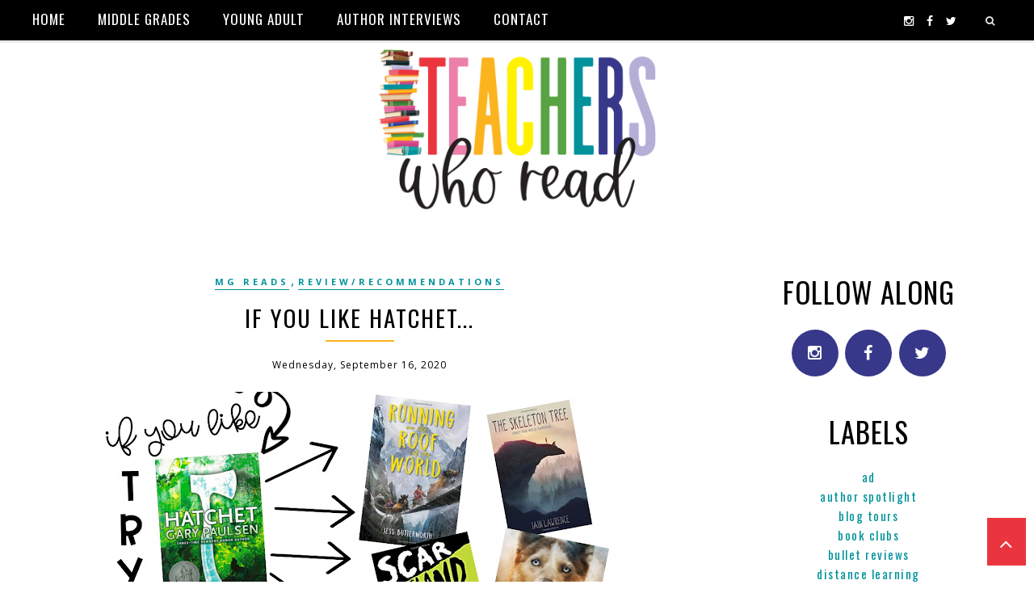

--- FILE ---
content_type: text/javascript; charset=UTF-8
request_url: https://www.teacherswhoread.com/feeds/posts/summary/?callback=jQuery17105275711988247334_1769790450135&category=Author+Spotlight&max-results=5&alt=json-in-script
body_size: 3753
content:
// API callback
jQuery17105275711988247334_1769790450135({"version":"1.0","encoding":"UTF-8","feed":{"xmlns":"http://www.w3.org/2005/Atom","xmlns$openSearch":"http://a9.com/-/spec/opensearchrss/1.0/","xmlns$blogger":"http://schemas.google.com/blogger/2008","xmlns$georss":"http://www.georss.org/georss","xmlns$gd":"http://schemas.google.com/g/2005","xmlns$thr":"http://purl.org/syndication/thread/1.0","id":{"$t":"tag:blogger.com,1999:blog-8276474563511817182"},"updated":{"$t":"2026-01-24T03:43:59.158-06:00"},"category":[{"term":"Review\/Recommendations"},{"term":"MG reads"},{"term":"Fifth Grade"},{"term":"New Releases"},{"term":"Fourth Grade"},{"term":"YA reads"},{"term":"Author Spotlight"},{"term":"Blog Tours"},{"term":"IMWAYR"},{"term":"Junior High"},{"term":"Teachers"},{"term":"Sixth Grade"},{"term":"Third Grade"},{"term":"Instruction"},{"term":"Book Clubs"},{"term":"Picture books"},{"term":"Bullet Reviews"},{"term":"Feature Friday"},{"term":"Instructional Support"},{"term":"Writing"},{"term":"ad"},{"term":"Student\/Teacher Review"},{"term":"Reading Response"},{"term":"Technology"},{"term":"Introduction"},{"term":"Mock Newbery"},{"term":"Distance Learning"},{"term":"parents"},{"term":"graphic novels"}],"title":{"type":"text","$t":"Teachers Who Read"},"subtitle":{"type":"html","$t":"book recommendations for middle grade teachers and students"},"link":[{"rel":"http://schemas.google.com/g/2005#feed","type":"application/atom+xml","href":"https:\/\/www.teacherswhoread.com\/feeds\/posts\/summary"},{"rel":"self","type":"application/atom+xml","href":"https:\/\/www.blogger.com\/feeds\/8276474563511817182\/posts\/summary?alt=json-in-script\u0026max-results=5\u0026category=Author+Spotlight"},{"rel":"alternate","type":"text/html","href":"https:\/\/www.teacherswhoread.com\/search\/label\/Author%20Spotlight"},{"rel":"hub","href":"http://pubsubhubbub.appspot.com/"},{"rel":"next","type":"application/atom+xml","href":"https:\/\/www.blogger.com\/feeds\/8276474563511817182\/posts\/summary?alt=json-in-script\u0026start-index=6\u0026max-results=5\u0026category=Author+Spotlight"}],"author":[{"name":{"$t":"Teachers Who Read"},"uri":{"$t":"http:\/\/www.blogger.com\/profile\/13475607507245248052"},"email":{"$t":"noreply@blogger.com"},"gd$image":{"rel":"http://schemas.google.com/g/2005#thumbnail","width":"16","height":"16","src":"https:\/\/img1.blogblog.com\/img\/b16-rounded.gif"}}],"generator":{"version":"7.00","uri":"http://www.blogger.com","$t":"Blogger"},"openSearch$totalResults":{"$t":"59"},"openSearch$startIndex":{"$t":"1"},"openSearch$itemsPerPage":{"$t":"5"},"entry":[{"id":{"$t":"tag:blogger.com,1999:blog-8276474563511817182.post-1172172602902164774"},"published":{"$t":"2024-09-09T00:00:00.001-05:00"},"updated":{"$t":"2024-09-09T00:00:00.119-05:00"},"category":[{"scheme":"http://www.blogger.com/atom/ns#","term":"Author Spotlight"},{"scheme":"http://www.blogger.com/atom/ns#","term":"Fifth Grade"},{"scheme":"http://www.blogger.com/atom/ns#","term":"Fourth Grade"},{"scheme":"http://www.blogger.com/atom/ns#","term":"MG reads"},{"scheme":"http://www.blogger.com/atom/ns#","term":"New Releases"},{"scheme":"http://www.blogger.com/atom/ns#","term":"Review\/Recommendations"}],"title":{"type":"text","$t":"J.E. Thomas - Control Freaks Author Interview!"},"summary":{"type":"text","$t":"\u0026nbsp;\n\n\n \n  \n  \n  \n \n \n  \n  Q: Tell us a little bit about\n  yourself as an author and everyday person? What are your\n  likes\/dislikes?\u0026nbsp;\n  \n \n \n  \n  A: I’m definitely an early bird.\n  My best writing time begins about 5:30 a.m.\n  \u0026nbsp;\n  The characters I create live loud,\n  full, noisy lives in my head for years at a time. For this reason, even\n  though the Control Freaks cast have "},"link":[{"rel":"replies","type":"application/atom+xml","href":"https:\/\/www.teacherswhoread.com\/feeds\/1172172602902164774\/comments\/default","title":"Post Comments"},{"rel":"replies","type":"text/html","href":"https:\/\/www.teacherswhoread.com\/2024\/09\/je-thomas-control-freaks-author.html#comment-form","title":"0 Comments"},{"rel":"edit","type":"application/atom+xml","href":"https:\/\/www.blogger.com\/feeds\/8276474563511817182\/posts\/default\/1172172602902164774"},{"rel":"self","type":"application/atom+xml","href":"https:\/\/www.blogger.com\/feeds\/8276474563511817182\/posts\/default\/1172172602902164774"},{"rel":"alternate","type":"text/html","href":"https:\/\/www.teacherswhoread.com\/2024\/09\/je-thomas-control-freaks-author.html","title":"J.E. Thomas - Control Freaks Author Interview!"}],"author":[{"name":{"$t":"Teachers Who Read"},"uri":{"$t":"http:\/\/www.blogger.com\/profile\/13475607507245248052"},"email":{"$t":"noreply@blogger.com"},"gd$image":{"rel":"http://schemas.google.com/g/2005#thumbnail","width":"16","height":"16","src":"https:\/\/img1.blogblog.com\/img\/b16-rounded.gif"}}],"media$thumbnail":{"xmlns$media":"http://search.yahoo.com/mrss/","url":"https:\/\/blogger.googleusercontent.com\/img\/b\/R29vZ2xl\/AVvXsEhEn2py_wwL9qrzXCv1gm4wPZ1h2FjwlEzOV3hwa2tq5oyzLsDGFRJfwMPtTi0y8EzQEDTezhRW2eyyorpDQrD9aTUQQ0DUTbRx_gS0hiNt_gx5n16muJ3DZYkDHd9ZT3g4F_rJat2Qtzk4gh_q5f2y4IkutbWjLCXdXxB5BbzgzjWiSabQkUwTehcN_j4\/s72-c\/LQ_Control%20Freaks%20pbk_CVR_9781646144518.jpg","height":"72","width":"72"},"thr$total":{"$t":"0"}},{"id":{"$t":"tag:blogger.com,1999:blog-8276474563511817182.post-8068973844600970592"},"published":{"$t":"2024-07-01T00:00:00.001-05:00"},"updated":{"$t":"2024-07-01T00:00:00.132-05:00"},"category":[{"scheme":"http://www.blogger.com/atom/ns#","term":"Author Spotlight"},{"scheme":"http://www.blogger.com/atom/ns#","term":"Junior High"},{"scheme":"http://www.blogger.com/atom/ns#","term":"Mock Newbery"},{"scheme":"http://www.blogger.com/atom/ns#","term":"New Releases"},{"scheme":"http://www.blogger.com/atom/ns#","term":"Review\/Recommendations"}],"title":{"type":"text","$t":"Guest Post: 7 questions for Newbery-Honor author Gennifer Choldenko "},"summary":{"type":"text","$t":"\u0026nbsp;\u003C!--[if !supportLists]--\u003E1.\u0026nbsp;\u0026nbsp;\u0026nbsp;\u0026nbsp;\u0026nbsp; \u003C!--[endif]--\u003EWhy do you write middle\ngrade?\u0026nbsp; \n\n\u0026nbsp;\n\nI’m\nguessing that I write middle grade for some of the same reasons you teach 4th,\n5th, 6th\u0026nbsp; \u0026amp; 7th\ngrade.\u0026nbsp; I loved that time in my life.\u0026nbsp; I felt intensely alive and sure of myself when\nI was 9, 10, 11 and 12.\u0026nbsp; And then I hit\nmy teens and I got lost.\u0026"},"link":[{"rel":"replies","type":"application/atom+xml","href":"https:\/\/www.teacherswhoread.com\/feeds\/8068973844600970592\/comments\/default","title":"Post Comments"},{"rel":"replies","type":"text/html","href":"https:\/\/www.teacherswhoread.com\/2024\/07\/guest-post-7-questions-for-newbery.html#comment-form","title":"0 Comments"},{"rel":"edit","type":"application/atom+xml","href":"https:\/\/www.blogger.com\/feeds\/8276474563511817182\/posts\/default\/8068973844600970592"},{"rel":"self","type":"application/atom+xml","href":"https:\/\/www.blogger.com\/feeds\/8276474563511817182\/posts\/default\/8068973844600970592"},{"rel":"alternate","type":"text/html","href":"https:\/\/www.teacherswhoread.com\/2024\/07\/guest-post-7-questions-for-newbery.html","title":"Guest Post: 7 questions for Newbery-Honor author Gennifer Choldenko "}],"author":[{"name":{"$t":"Teachers Who Read"},"uri":{"$t":"http:\/\/www.blogger.com\/profile\/13475607507245248052"},"email":{"$t":"noreply@blogger.com"},"gd$image":{"rel":"http://schemas.google.com/g/2005#thumbnail","width":"16","height":"16","src":"https:\/\/img1.blogblog.com\/img\/b16-rounded.gif"}}],"media$thumbnail":{"xmlns$media":"http://search.yahoo.com/mrss/","url":"https:\/\/blogger.googleusercontent.com\/img\/b\/R29vZ2xl\/AVvXsEikOIxJuJRZ3JBSFB6L_KRUuSpSvux6iFFKL5NjyZ5rS7gYp6dUD_4rHOhMwtHM5bZoB2w5X1FjtxWBvXENL9InlJ-Kj5nBGSWn8TerAroHYIAt3g2rlMFC6znpeur01zNrhSK1DtcG6kQABSWMAFgfjcCTDc0lbr-JIbeMoUKpHV4qbNX-oRqkKt_9ApM\/s72-w640-h640-c\/author.png","height":"72","width":"72"},"thr$total":{"$t":"0"}},{"id":{"$t":"tag:blogger.com,1999:blog-8276474563511817182.post-7282194188131760700"},"published":{"$t":"2023-10-30T00:00:00.001-05:00"},"updated":{"$t":"2023-10-30T00:00:00.165-05:00"},"category":[{"scheme":"http://www.blogger.com/atom/ns#","term":"Author Spotlight"},{"scheme":"http://www.blogger.com/atom/ns#","term":"Fifth Grade"},{"scheme":"http://www.blogger.com/atom/ns#","term":"Fourth Grade"},{"scheme":"http://www.blogger.com/atom/ns#","term":"MG reads"},{"scheme":"http://www.blogger.com/atom/ns#","term":"New Releases"},{"scheme":"http://www.blogger.com/atom/ns#","term":"Review\/Recommendations"}],"title":{"type":"text","$t":"Elly Swartz Interview - Hidden Truths"},"summary":{"type":"text","$t":"\u0026nbsp;Praise for\u0026nbsp;Hidden Truths:\u0026nbsp;★\u0026nbsp;\"A warm testament to the healing power of mutual respect—and doughnuts.\"—Kirkus Reviews, starred review★\u0026nbsp;\"Swartz’s latest is realistic fiction at its best.\"—SLJ, starred reviewGreat things happen when you preorder HIDDEN TRUTHS!You can win a free virtual visit with me! All you have to do is:\u0026nbsp;\u0026nbsp;Pre-order a copy\u0026nbsp;(oh, please "},"link":[{"rel":"replies","type":"application/atom+xml","href":"https:\/\/www.teacherswhoread.com\/feeds\/7282194188131760700\/comments\/default","title":"Post Comments"},{"rel":"replies","type":"text/html","href":"https:\/\/www.teacherswhoread.com\/2023\/10\/elly-swartz-interview-hidden-truths.html#comment-form","title":"0 Comments"},{"rel":"edit","type":"application/atom+xml","href":"https:\/\/www.blogger.com\/feeds\/8276474563511817182\/posts\/default\/7282194188131760700"},{"rel":"self","type":"application/atom+xml","href":"https:\/\/www.blogger.com\/feeds\/8276474563511817182\/posts\/default\/7282194188131760700"},{"rel":"alternate","type":"text/html","href":"https:\/\/www.teacherswhoread.com\/2023\/10\/elly-swartz-interview-hidden-truths.html","title":"Elly Swartz Interview - Hidden Truths"}],"author":[{"name":{"$t":"Teachers Who Read"},"uri":{"$t":"http:\/\/www.blogger.com\/profile\/13475607507245248052"},"email":{"$t":"noreply@blogger.com"},"gd$image":{"rel":"http://schemas.google.com/g/2005#thumbnail","width":"16","height":"16","src":"https:\/\/img1.blogblog.com\/img\/b16-rounded.gif"}}],"media$thumbnail":{"xmlns$media":"http://search.yahoo.com/mrss/","url":"https:\/\/blogger.googleusercontent.com\/img\/b\/R29vZ2xl\/AVvXsEiOkF97e3UeO2BS8mm4rxFs3Wj6NR3UUBWBuALchbyT0krVdFEiRyalrmkl5ea7MmL8Ls-fNe2MdwdAbODV84f-s5yIFvdyx8cF70cN7eD_eQBiy7uQ9JMYKlEsPKg-pZf7e31p2RP0tX_FrlZ1u_cRcFg7CJnIuuqn3cNW0qLjLDAs719doNTQdZ7k3AE\/s72-w400-h396-c\/1.jpg","height":"72","width":"72"},"thr$total":{"$t":"0"}},{"id":{"$t":"tag:blogger.com,1999:blog-8276474563511817182.post-9116361663260996375"},"published":{"$t":"2022-10-14T18:54:00.000-05:00"},"updated":{"$t":"2022-10-14T18:54:41.938-05:00"},"category":[{"scheme":"http://www.blogger.com/atom/ns#","term":"Author Spotlight"},{"scheme":"http://www.blogger.com/atom/ns#","term":"Fifth Grade"},{"scheme":"http://www.blogger.com/atom/ns#","term":"Fourth Grade"},{"scheme":"http://www.blogger.com/atom/ns#","term":"Instruction"},{"scheme":"http://www.blogger.com/atom/ns#","term":"Instructional Support"}],"title":{"type":"text","$t":"Guest Post: Author Caroline Starr Rose "},"summary":{"type":"text","$t":"A traveling medicine show promises to cure all, but two kids learn it takes more than faith in the miraculous to fix things that are broken.Thirteen-year-old\u0026nbsp;Jack knows\u0026nbsp;what\u0026nbsp;cured his\u0026nbsp;baby sister\u0026nbsp;when his family thought she might never get well—Dr. Kingsbury’s “Miraculous Tonic.” Guaranteed to relieve maladies\u0026nbsp;known to\u0026nbsp;man or beast, Dr. Kingsbury’s potion can "},"link":[{"rel":"replies","type":"application/atom+xml","href":"https:\/\/www.teacherswhoread.com\/feeds\/9116361663260996375\/comments\/default","title":"Post Comments"},{"rel":"replies","type":"text/html","href":"https:\/\/www.teacherswhoread.com\/2022\/10\/guest-post-author-caroline-starr-rose.html#comment-form","title":"0 Comments"},{"rel":"edit","type":"application/atom+xml","href":"https:\/\/www.blogger.com\/feeds\/8276474563511817182\/posts\/default\/9116361663260996375"},{"rel":"self","type":"application/atom+xml","href":"https:\/\/www.blogger.com\/feeds\/8276474563511817182\/posts\/default\/9116361663260996375"},{"rel":"alternate","type":"text/html","href":"https:\/\/www.teacherswhoread.com\/2022\/10\/guest-post-author-caroline-starr-rose.html","title":"Guest Post: Author Caroline Starr Rose "}],"author":[{"name":{"$t":"Teachers Who Read"},"uri":{"$t":"http:\/\/www.blogger.com\/profile\/13475607507245248052"},"email":{"$t":"noreply@blogger.com"},"gd$image":{"rel":"http://schemas.google.com/g/2005#thumbnail","width":"16","height":"16","src":"https:\/\/img1.blogblog.com\/img\/b16-rounded.gif"}}],"media$thumbnail":{"xmlns$media":"http://search.yahoo.com/mrss/","url":"https:\/\/blogger.googleusercontent.com\/img\/b\/R29vZ2xl\/AVvXsEj4Ip0HacEb-zECfNTlwS1lYwZ5WZGTmgJ6i_2YZZy1U2enRCtgJL-pwlRkVdbw0E8tCSl7FJHmbHmcX2eQhph9lDifl6uXJ7Ok_z5r5Hg6_Frf_-XJm2YpMnjnrNbjHZlJ1nKs4wthWvUfARMKfHkee-Yi0_RA1Ry7cE9UTZycfZgVm0Lcs6Yaam8R\/s72-c\/1984813153.01._SCLZZZZZZZ_SX500_.jpg","height":"72","width":"72"},"thr$total":{"$t":"0"}},{"id":{"$t":"tag:blogger.com,1999:blog-8276474563511817182.post-3126493755913220974"},"published":{"$t":"2021-09-21T09:39:00.008-05:00"},"updated":{"$t":"2021-09-21T09:39:48.858-05:00"},"category":[{"scheme":"http://www.blogger.com/atom/ns#","term":"Author Spotlight"},{"scheme":"http://www.blogger.com/atom/ns#","term":"Fifth Grade"},{"scheme":"http://www.blogger.com/atom/ns#","term":"Junior High"},{"scheme":"http://www.blogger.com/atom/ns#","term":"MG reads"},{"scheme":"http://www.blogger.com/atom/ns#","term":"New Releases"},{"scheme":"http://www.blogger.com/atom/ns#","term":"Review\/Recommendations"}],"title":{"type":"text","$t":"Ghost Girl by Ally Malinenko - Review and Interview"},"summary":{"type":"text","$t":"\u0026nbsp;*Click image for AffLinkPerfect for fans of\u0026nbsp;Small Spaces\u0026nbsp;and\u0026nbsp;Nightbooks, Ally Malinenko’s debut is an empowering and triumphant ghost story——with spooky twists sure to give readers a few good goosebumps!Zee Puckett loves ghost stories. She just never expected to be living one.It all starts with a dark and stormy night. When the skies clear, everything is different. People are"},"link":[{"rel":"replies","type":"application/atom+xml","href":"https:\/\/www.teacherswhoread.com\/feeds\/3126493755913220974\/comments\/default","title":"Post Comments"},{"rel":"replies","type":"text/html","href":"https:\/\/www.teacherswhoread.com\/2021\/09\/ghost-girl-by-ally-malinenko-review-and.html#comment-form","title":"0 Comments"},{"rel":"edit","type":"application/atom+xml","href":"https:\/\/www.blogger.com\/feeds\/8276474563511817182\/posts\/default\/3126493755913220974"},{"rel":"self","type":"application/atom+xml","href":"https:\/\/www.blogger.com\/feeds\/8276474563511817182\/posts\/default\/3126493755913220974"},{"rel":"alternate","type":"text/html","href":"https:\/\/www.teacherswhoread.com\/2021\/09\/ghost-girl-by-ally-malinenko-review-and.html","title":"Ghost Girl by Ally Malinenko - Review and Interview"}],"author":[{"name":{"$t":"Teachers Who Read"},"uri":{"$t":"http:\/\/www.blogger.com\/profile\/13475607507245248052"},"email":{"$t":"noreply@blogger.com"},"gd$image":{"rel":"http://schemas.google.com/g/2005#thumbnail","width":"16","height":"16","src":"https:\/\/img1.blogblog.com\/img\/b16-rounded.gif"}}],"media$thumbnail":{"xmlns$media":"http://search.yahoo.com/mrss/","url":"https:\/\/blogger.googleusercontent.com\/img\/b\/R29vZ2xl\/AVvXsEiqOVkK45-oEBQ1U0AXyChl2kPB8HHlaE_bT2JqW_FwT9lvNBqyoG_QXBBRSv_pRXJeb20ZjK9y7Ibnhp4qjZIT7QYwCaIqCHh_5TkwvHuDujFc_yfu9JvXIgp3Zdm46mKdYH9wr8MXPfI\/s72-w640-h418-c\/Screen+Shot+2021-09-21+at+9.30.40+AM.png","height":"72","width":"72"},"thr$total":{"$t":"0"}}]}});

--- FILE ---
content_type: text/javascript; charset=UTF-8
request_url: https://www.teacherswhoread.com/feeds/posts/summary/?callback=jQuery17105275711988247334_1769790450136&category=Blog+Tours&max-results=5&alt=json-in-script
body_size: 3532
content:
// API callback
jQuery17105275711988247334_1769790450136({"version":"1.0","encoding":"UTF-8","feed":{"xmlns":"http://www.w3.org/2005/Atom","xmlns$openSearch":"http://a9.com/-/spec/opensearchrss/1.0/","xmlns$blogger":"http://schemas.google.com/blogger/2008","xmlns$georss":"http://www.georss.org/georss","xmlns$gd":"http://schemas.google.com/g/2005","xmlns$thr":"http://purl.org/syndication/thread/1.0","id":{"$t":"tag:blogger.com,1999:blog-8276474563511817182"},"updated":{"$t":"2026-01-24T03:43:59.158-06:00"},"category":[{"term":"Review\/Recommendations"},{"term":"MG reads"},{"term":"Fifth Grade"},{"term":"New Releases"},{"term":"Fourth Grade"},{"term":"YA reads"},{"term":"Author Spotlight"},{"term":"Blog Tours"},{"term":"IMWAYR"},{"term":"Junior High"},{"term":"Teachers"},{"term":"Sixth Grade"},{"term":"Third Grade"},{"term":"Instruction"},{"term":"Book Clubs"},{"term":"Picture books"},{"term":"Bullet Reviews"},{"term":"Feature Friday"},{"term":"Instructional Support"},{"term":"Writing"},{"term":"ad"},{"term":"Student\/Teacher Review"},{"term":"Reading Response"},{"term":"Technology"},{"term":"Introduction"},{"term":"Mock Newbery"},{"term":"Distance Learning"},{"term":"parents"},{"term":"graphic novels"}],"title":{"type":"text","$t":"Teachers Who Read"},"subtitle":{"type":"html","$t":"book recommendations for middle grade teachers and students"},"link":[{"rel":"http://schemas.google.com/g/2005#feed","type":"application/atom+xml","href":"https:\/\/www.teacherswhoread.com\/feeds\/posts\/summary"},{"rel":"self","type":"application/atom+xml","href":"https:\/\/www.blogger.com\/feeds\/8276474563511817182\/posts\/summary?alt=json-in-script\u0026max-results=5\u0026category=Blog+Tours"},{"rel":"alternate","type":"text/html","href":"https:\/\/www.teacherswhoread.com\/search\/label\/Blog%20Tours"},{"rel":"hub","href":"http://pubsubhubbub.appspot.com/"},{"rel":"next","type":"application/atom+xml","href":"https:\/\/www.blogger.com\/feeds\/8276474563511817182\/posts\/summary?alt=json-in-script\u0026start-index=6\u0026max-results=5\u0026category=Blog+Tours"}],"author":[{"name":{"$t":"Teachers Who Read"},"uri":{"$t":"http:\/\/www.blogger.com\/profile\/13475607507245248052"},"email":{"$t":"noreply@blogger.com"},"gd$image":{"rel":"http://schemas.google.com/g/2005#thumbnail","width":"16","height":"16","src":"https:\/\/img1.blogblog.com\/img\/b16-rounded.gif"}}],"generator":{"version":"7.00","uri":"http://www.blogger.com","$t":"Blogger"},"openSearch$totalResults":{"$t":"55"},"openSearch$startIndex":{"$t":"1"},"openSearch$itemsPerPage":{"$t":"5"},"entry":[{"id":{"$t":"tag:blogger.com,1999:blog-8276474563511817182.post-1387137998623019951"},"published":{"$t":"2024-08-07T00:00:00.001-05:00"},"updated":{"$t":"2024-08-07T00:00:00.129-05:00"},"category":[{"scheme":"http://www.blogger.com/atom/ns#","term":"Blog Tours"},{"scheme":"http://www.blogger.com/atom/ns#","term":"Fifth Grade"},{"scheme":"http://www.blogger.com/atom/ns#","term":"MG reads"},{"scheme":"http://www.blogger.com/atom/ns#","term":"New Releases"},{"scheme":"http://www.blogger.com/atom/ns#","term":"Review\/Recommendations"},{"scheme":"http://www.blogger.com/atom/ns#","term":"Sixth Grade"}],"title":{"type":"text","$t":"The Creepening of Dogwood House - Review and Blog Tour"},"summary":{"type":"text","$t":"*affiliate link - click to order\u0026nbsp;The book flowed beautifully. I have been obsessed with anything written by Eden Royce since Root Magic\u0026nbsp;came out a few years back. There is something so beautiful about weaving in folklore, folklore that are painful historical stories, and doing it good enough that students don't get freaked out or turned off by the description. Students were always "},"link":[{"rel":"replies","type":"application/atom+xml","href":"https:\/\/www.teacherswhoread.com\/feeds\/1387137998623019951\/comments\/default","title":"Post Comments"},{"rel":"replies","type":"text/html","href":"https:\/\/www.teacherswhoread.com\/2024\/08\/the-creepening-of-dogwood-house-review.html#comment-form","title":"0 Comments"},{"rel":"edit","type":"application/atom+xml","href":"https:\/\/www.blogger.com\/feeds\/8276474563511817182\/posts\/default\/1387137998623019951"},{"rel":"self","type":"application/atom+xml","href":"https:\/\/www.blogger.com\/feeds\/8276474563511817182\/posts\/default\/1387137998623019951"},{"rel":"alternate","type":"text/html","href":"https:\/\/www.teacherswhoread.com\/2024\/08\/the-creepening-of-dogwood-house-review.html","title":"The Creepening of Dogwood House - Review and Blog Tour"}],"author":[{"name":{"$t":"Teachers Who Read"},"uri":{"$t":"http:\/\/www.blogger.com\/profile\/13475607507245248052"},"email":{"$t":"noreply@blogger.com"},"gd$image":{"rel":"http://schemas.google.com/g/2005#thumbnail","width":"16","height":"16","src":"https:\/\/img1.blogblog.com\/img\/b16-rounded.gif"}}],"media$thumbnail":{"xmlns$media":"http://search.yahoo.com/mrss/","url":"https:\/\/blogger.googleusercontent.com\/img\/b\/R29vZ2xl\/AVvXsEgl8nWTj8iZzgp_w_li2arfmppPkBaP47Lujb-Is_wXbO9n451K0KiCch0CCWti4OqSNiOT0h4sg2DFwi_bsLklzcpMtKapVmmnb2IujPjOVz_lBizzzTpmpFzF3D0KNPhaqRiCgPjvFRMhdDMBSt_SZeX67gwNzjUsLWwQGVudTyE532PqmgRRH7nRieg\/s72-c\/new%20(1).jpg","height":"72","width":"72"},"thr$total":{"$t":"0"}},{"id":{"$t":"tag:blogger.com,1999:blog-8276474563511817182.post-5443310281144930543"},"published":{"$t":"2024-05-16T00:00:00.001-05:00"},"updated":{"$t":"2024-05-16T00:00:00.278-05:00"},"category":[{"scheme":"http://www.blogger.com/atom/ns#","term":"Blog Tours"},{"scheme":"http://www.blogger.com/atom/ns#","term":"Fifth Grade"},{"scheme":"http://www.blogger.com/atom/ns#","term":"MG reads"},{"scheme":"http://www.blogger.com/atom/ns#","term":"New Releases"},{"scheme":"http://www.blogger.com/atom/ns#","term":"Review\/Recommendations"}],"title":{"type":"text","$t":"Keep It Like a Secret - Book Blog Tour! "},"summary":{"type":"text","$t":"\u0026nbsp;As someone who did NOT grow up with siblings, but has two kiddos, this was very eye opening in how important those relationships truly are. I have always assumed just because my husband has a sister and I see how strong their bond is. With kids though, giving them that time to build that relationship is so important, and we saw that with Morgan and Claire.\u0026nbsp;This story is definite Ms. "},"link":[{"rel":"replies","type":"application/atom+xml","href":"https:\/\/www.teacherswhoread.com\/feeds\/5443310281144930543\/comments\/default","title":"Post Comments"},{"rel":"replies","type":"text/html","href":"https:\/\/www.teacherswhoread.com\/2024\/05\/keep-it-like-secret-book-blog-tour.html#comment-form","title":"0 Comments"},{"rel":"edit","type":"application/atom+xml","href":"https:\/\/www.blogger.com\/feeds\/8276474563511817182\/posts\/default\/5443310281144930543"},{"rel":"self","type":"application/atom+xml","href":"https:\/\/www.blogger.com\/feeds\/8276474563511817182\/posts\/default\/5443310281144930543"},{"rel":"alternate","type":"text/html","href":"https:\/\/www.teacherswhoread.com\/2024\/05\/keep-it-like-secret-book-blog-tour.html","title":"Keep It Like a Secret - Book Blog Tour! "}],"author":[{"name":{"$t":"Teachers Who Read"},"uri":{"$t":"http:\/\/www.blogger.com\/profile\/13475607507245248052"},"email":{"$t":"noreply@blogger.com"},"gd$image":{"rel":"http://schemas.google.com/g/2005#thumbnail","width":"16","height":"16","src":"https:\/\/img1.blogblog.com\/img\/b16-rounded.gif"}}],"media$thumbnail":{"xmlns$media":"http://search.yahoo.com/mrss/","url":"https:\/\/blogger.googleusercontent.com\/img\/b\/R29vZ2xl\/AVvXsEj4RzSlmPID9JFCckQQUj_kS-K1ENI5mDabUekPZMKOSIneoNUfah7H87VLpyCxEXVMQCImmy4mo7r6SAeZFCf6LLSpTtycuFdaAeqpHehGiFd8aNQuRvyZKj95OGNyufOVtgXENNO3gCA2M6Wl9NRO3SSJTL2rZ3UW7EgG56hEmFNmBjt-K_hPdodLyQg\/s72-c\/441075456_857107002898687_2181907399543303523_n.jpg","height":"72","width":"72"},"thr$total":{"$t":"0"}},{"id":{"$t":"tag:blogger.com,1999:blog-8276474563511817182.post-8871525828712736802"},"published":{"$t":"2024-02-06T07:48:00.002-06:00"},"updated":{"$t":"2024-02-06T07:48:18.448-06:00"},"category":[{"scheme":"http://www.blogger.com/atom/ns#","term":"Blog Tours"},{"scheme":"http://www.blogger.com/atom/ns#","term":"Fifth Grade"},{"scheme":"http://www.blogger.com/atom/ns#","term":"Fourth Grade"},{"scheme":"http://www.blogger.com/atom/ns#","term":"MG reads"},{"scheme":"http://www.blogger.com/atom/ns#","term":"New Releases"},{"scheme":"http://www.blogger.com/atom/ns#","term":"Review\/Recommendations"}],"title":{"type":"text","$t":"Harriet Tells the Truth Blog Tour! "},"summary":{"type":"text","$t":"Click to purchase!\u0026nbsp;\u0026nbsp;HARRIET TELLS THE TRUTH\u0026nbsp;marks the third and final title in the funny and heartwarming middle grade series by Elana K. Arnold that began with\u0026nbsp;JUST HARRIET,\u0026nbsp;and continued with\u0026nbsp;HARRIET SPIES.\u0026nbsp;With this title, readers will return once more to world of Marble Island and its quirky cast of characters.\u0026nbsp;\u0026nbsp;Here is a description of\u0026nbsp;"},"link":[{"rel":"replies","type":"application/atom+xml","href":"https:\/\/www.teacherswhoread.com\/feeds\/8871525828712736802\/comments\/default","title":"Post Comments"},{"rel":"replies","type":"text/html","href":"https:\/\/www.teacherswhoread.com\/2024\/02\/harriet-tells-truth-blog-tour.html#comment-form","title":"0 Comments"},{"rel":"edit","type":"application/atom+xml","href":"https:\/\/www.blogger.com\/feeds\/8276474563511817182\/posts\/default\/8871525828712736802"},{"rel":"self","type":"application/atom+xml","href":"https:\/\/www.blogger.com\/feeds\/8276474563511817182\/posts\/default\/8871525828712736802"},{"rel":"alternate","type":"text/html","href":"https:\/\/www.teacherswhoread.com\/2024\/02\/harriet-tells-truth-blog-tour.html","title":"Harriet Tells the Truth Blog Tour! "}],"author":[{"name":{"$t":"Teachers Who Read"},"uri":{"$t":"http:\/\/www.blogger.com\/profile\/13475607507245248052"},"email":{"$t":"noreply@blogger.com"},"gd$image":{"rel":"http://schemas.google.com/g/2005#thumbnail","width":"16","height":"16","src":"https:\/\/img1.blogblog.com\/img\/b16-rounded.gif"}}],"media$thumbnail":{"xmlns$media":"http://search.yahoo.com/mrss/","url":"https:\/\/blogger.googleusercontent.com\/img\/b\/R29vZ2xl\/AVvXsEhpGPHQvH5KMpzEI17pjthVoHMTKvCoke0F1zCDfK3HX9Ij5sFIUWweJp7U_rwXVAw_UigW_hQmY02_QSBCXgSNzDPjjVRYPMay_b5PH-xtkzEeRyWGYCbSxfS15bpWGpOU-oeU20zovL6mkh5qffHmW2y2PDoQaYmidgzQXwsWkECY9G01vwi7ZxRuYog\/s72-c\/HarrietTTT_0530Final.jpg","height":"72","width":"72"},"thr$total":{"$t":"0"}},{"id":{"$t":"tag:blogger.com,1999:blog-8276474563511817182.post-490477286914005544"},"published":{"$t":"2024-01-21T00:00:00.001-06:00"},"updated":{"$t":"2024-01-21T00:00:00.124-06:00"},"category":[{"scheme":"http://www.blogger.com/atom/ns#","term":"Blog Tours"},{"scheme":"http://www.blogger.com/atom/ns#","term":"Bullet Reviews"},{"scheme":"http://www.blogger.com/atom/ns#","term":"New Releases"}],"title":{"type":"text","$t":"Not Quite a Ghost - Anne Ursu Book Tour"},"summary":{"type":"text","$t":"\u0026nbsp;BULLET BOOK REVIEWparanormalspookymedical misdiagnosisfamily dynamicsfriendshiprelatable\u0026nbsp;IN THE CLASSROOM:\u0026nbsp;\u0026nbsp;As a read aloud you could deep dive into the evolution of Violet from start to finish. Analyze the plot development. Make deep inferences of theme and deeper meaning. Connections for students either personal, life, or another story they might be able to reference. "},"link":[{"rel":"replies","type":"application/atom+xml","href":"https:\/\/www.teacherswhoread.com\/feeds\/490477286914005544\/comments\/default","title":"Post Comments"},{"rel":"replies","type":"text/html","href":"https:\/\/www.teacherswhoread.com\/2024\/01\/not-quite-ghost-anne-ursu-book-tour.html#comment-form","title":"0 Comments"},{"rel":"edit","type":"application/atom+xml","href":"https:\/\/www.blogger.com\/feeds\/8276474563511817182\/posts\/default\/490477286914005544"},{"rel":"self","type":"application/atom+xml","href":"https:\/\/www.blogger.com\/feeds\/8276474563511817182\/posts\/default\/490477286914005544"},{"rel":"alternate","type":"text/html","href":"https:\/\/www.teacherswhoread.com\/2024\/01\/not-quite-ghost-anne-ursu-book-tour.html","title":"Not Quite a Ghost - Anne Ursu Book Tour"}],"author":[{"name":{"$t":"Teachers Who Read"},"uri":{"$t":"http:\/\/www.blogger.com\/profile\/13475607507245248052"},"email":{"$t":"noreply@blogger.com"},"gd$image":{"rel":"http://schemas.google.com/g/2005#thumbnail","width":"16","height":"16","src":"https:\/\/img1.blogblog.com\/img\/b16-rounded.gif"}}],"media$thumbnail":{"xmlns$media":"http://search.yahoo.com/mrss/","url":"https:\/\/blogger.googleusercontent.com\/img\/b\/R29vZ2xl\/AVvXsEgxlHe6T53t7DleLgwSSo_bYcwhhMgd9s74B58OjHyeMgPoIVjLva6-AeOyh_8pPJXp5grUDUHD-JZtMrzF54DPJUqn1C8Rss0U4n3tRfx-tR6KCR2FWNOvEM0cs40IPbBxlufbo68JJxZB9PWCMGiF3nc_yD0TAhBOuDHvdVp-h8z926eykZ5NE4m7Xh8\/s72-w265-h400-c\/NotQuiteAGhost%20hc%20c.jpg","height":"72","width":"72"},"thr$total":{"$t":"0"}},{"id":{"$t":"tag:blogger.com,1999:blog-8276474563511817182.post-2428785280350928856"},"published":{"$t":"2023-11-23T00:00:00.001-06:00"},"updated":{"$t":"2023-11-23T00:00:00.128-06:00"},"category":[{"scheme":"http://www.blogger.com/atom/ns#","term":"Blog Tours"},{"scheme":"http://www.blogger.com/atom/ns#","term":"Fifth Grade"},{"scheme":"http://www.blogger.com/atom/ns#","term":"Fourth Grade"},{"scheme":"http://www.blogger.com/atom/ns#","term":"New Releases"},{"scheme":"http://www.blogger.com/atom/ns#","term":"Review\/Recommendations"}],"title":{"type":"text","$t":"Rock, Scissors, Paperbag blog tour!!"},"summary":{"type":"text","$t":"$9.99 on Amazon! Click to purchase!\u0026nbsp;Rock, Scissors, Paperbag by Elizabeth Godley\u0026nbsp;Rock, Scissors, and Paperbag are the bestest of friends! Paperbag is afraid of everything, Rock is a talented musician, and Scissors is an excellent Orange Ball player. After the school bullies, The Bucket Kids, steal Scissors’ fake orange-ball, the kids decide to get back at the bullies. What if they could"},"link":[{"rel":"replies","type":"application/atom+xml","href":"https:\/\/www.teacherswhoread.com\/feeds\/2428785280350928856\/comments\/default","title":"Post Comments"},{"rel":"replies","type":"text/html","href":"https:\/\/www.teacherswhoread.com\/2023\/11\/rock-scissors-paperbag-blog-tour.html#comment-form","title":"0 Comments"},{"rel":"edit","type":"application/atom+xml","href":"https:\/\/www.blogger.com\/feeds\/8276474563511817182\/posts\/default\/2428785280350928856"},{"rel":"self","type":"application/atom+xml","href":"https:\/\/www.blogger.com\/feeds\/8276474563511817182\/posts\/default\/2428785280350928856"},{"rel":"alternate","type":"text/html","href":"https:\/\/www.teacherswhoread.com\/2023\/11\/rock-scissors-paperbag-blog-tour.html","title":"Rock, Scissors, Paperbag blog tour!!"}],"author":[{"name":{"$t":"Teachers Who Read"},"uri":{"$t":"http:\/\/www.blogger.com\/profile\/13475607507245248052"},"email":{"$t":"noreply@blogger.com"},"gd$image":{"rel":"http://schemas.google.com/g/2005#thumbnail","width":"16","height":"16","src":"https:\/\/img1.blogblog.com\/img\/b16-rounded.gif"}}],"media$thumbnail":{"xmlns$media":"http://search.yahoo.com/mrss/","url":"https:\/\/blogger.googleusercontent.com\/img\/b\/R29vZ2xl\/AVvXsEgqmEcX_xszx7zeoQo6yRPktNUBLH0xAMgrnN00Qe2MbNsmYAFBNR6kfLlwHj6Sg6KMAKDaSa0AvmE0m5K_hDBOko52iIRw09p3wYlHNFbW2Trkzh_m8zkyuFn3zfcGIj8QcQWkWCN7ZnK8_gMLnryGKHDIRK_QSDRLF6QRR84ENuBKtuSuwZ5wIkrcNYM\/s72-c\/1.jpg","height":"72","width":"72"},"thr$total":{"$t":"0"}}]}});

--- FILE ---
content_type: text/javascript; charset=UTF-8
request_url: https://www.teacherswhoread.com/feeds/posts/summary/?callback=jQuery17105275711988247334_1769790450134&category=ad&max-results=5&alt=json-in-script
body_size: 3312
content:
// API callback
jQuery17105275711988247334_1769790450134({"version":"1.0","encoding":"UTF-8","feed":{"xmlns":"http://www.w3.org/2005/Atom","xmlns$openSearch":"http://a9.com/-/spec/opensearchrss/1.0/","xmlns$blogger":"http://schemas.google.com/blogger/2008","xmlns$georss":"http://www.georss.org/georss","xmlns$gd":"http://schemas.google.com/g/2005","xmlns$thr":"http://purl.org/syndication/thread/1.0","id":{"$t":"tag:blogger.com,1999:blog-8276474563511817182"},"updated":{"$t":"2026-01-24T03:43:59.158-06:00"},"category":[{"term":"Review\/Recommendations"},{"term":"MG reads"},{"term":"Fifth Grade"},{"term":"New Releases"},{"term":"Fourth Grade"},{"term":"YA reads"},{"term":"Author Spotlight"},{"term":"Blog Tours"},{"term":"IMWAYR"},{"term":"Junior High"},{"term":"Teachers"},{"term":"Sixth Grade"},{"term":"Third Grade"},{"term":"Instruction"},{"term":"Book Clubs"},{"term":"Picture books"},{"term":"Bullet Reviews"},{"term":"Feature Friday"},{"term":"Instructional Support"},{"term":"Writing"},{"term":"ad"},{"term":"Student\/Teacher Review"},{"term":"Reading Response"},{"term":"Technology"},{"term":"Introduction"},{"term":"Mock Newbery"},{"term":"Distance Learning"},{"term":"parents"},{"term":"graphic novels"}],"title":{"type":"text","$t":"Teachers Who Read"},"subtitle":{"type":"html","$t":"book recommendations for middle grade teachers and students"},"link":[{"rel":"http://schemas.google.com/g/2005#feed","type":"application/atom+xml","href":"https:\/\/www.teacherswhoread.com\/feeds\/posts\/summary"},{"rel":"self","type":"application/atom+xml","href":"https:\/\/www.blogger.com\/feeds\/8276474563511817182\/posts\/summary?alt=json-in-script\u0026max-results=5\u0026category=ad"},{"rel":"alternate","type":"text/html","href":"https:\/\/www.teacherswhoread.com\/search\/label\/ad"},{"rel":"hub","href":"http://pubsubhubbub.appspot.com/"},{"rel":"next","type":"application/atom+xml","href":"https:\/\/www.blogger.com\/feeds\/8276474563511817182\/posts\/summary?alt=json-in-script\u0026start-index=6\u0026max-results=5\u0026category=ad"}],"author":[{"name":{"$t":"Teachers Who Read"},"uri":{"$t":"http:\/\/www.blogger.com\/profile\/13475607507245248052"},"email":{"$t":"noreply@blogger.com"},"gd$image":{"rel":"http://schemas.google.com/g/2005#thumbnail","width":"16","height":"16","src":"https:\/\/img1.blogblog.com\/img\/b16-rounded.gif"}}],"generator":{"version":"7.00","uri":"http://www.blogger.com","$t":"Blogger"},"openSearch$totalResults":{"$t":"9"},"openSearch$startIndex":{"$t":"1"},"openSearch$itemsPerPage":{"$t":"5"},"entry":[{"id":{"$t":"tag:blogger.com,1999:blog-8276474563511817182.post-2884157214246574849"},"published":{"$t":"2025-08-22T06:34:00.003-05:00"},"updated":{"$t":"2025-08-22T06:34:24.743-05:00"},"category":[{"scheme":"http://www.blogger.com/atom/ns#","term":"ad"},{"scheme":"http://www.blogger.com/atom/ns#","term":"Instructional Support"}],"title":{"type":"text","$t":"3 Essential Tips to Improve Student Engagement Long-Term"},"summary":{"type":"text","$t":"\u0026nbsp;Image Credit: Kenny Eliason from Unsplash.Students need to be engaged with their academics if they’re going to actually learn. As obvious as this is, it doesn’t mean they’ll be as engaged as teachers will want them to be. This can pose more than a few issues going forward.Students aren’t going to put the effort into achieving much. That’s why you could need to improve student engagement as "},"link":[{"rel":"replies","type":"application/atom+xml","href":"https:\/\/www.teacherswhoread.com\/feeds\/2884157214246574849\/comments\/default","title":"Post Comments"},{"rel":"replies","type":"text/html","href":"https:\/\/www.teacherswhoread.com\/2025\/08\/3-essential-tips-to-improve-student.html#comment-form","title":"0 Comments"},{"rel":"edit","type":"application/atom+xml","href":"https:\/\/www.blogger.com\/feeds\/8276474563511817182\/posts\/default\/2884157214246574849"},{"rel":"self","type":"application/atom+xml","href":"https:\/\/www.blogger.com\/feeds\/8276474563511817182\/posts\/default\/2884157214246574849"},{"rel":"alternate","type":"text/html","href":"https:\/\/www.teacherswhoread.com\/2025\/08\/3-essential-tips-to-improve-student.html","title":"3 Essential Tips to Improve Student Engagement Long-Term"}],"author":[{"name":{"$t":"Teachers Who Read"},"uri":{"$t":"http:\/\/www.blogger.com\/profile\/13475607507245248052"},"email":{"$t":"noreply@blogger.com"},"gd$image":{"rel":"http://schemas.google.com/g/2005#thumbnail","width":"16","height":"16","src":"https:\/\/img1.blogblog.com\/img\/b16-rounded.gif"}}],"media$thumbnail":{"xmlns$media":"http://search.yahoo.com/mrss/","url":"https:\/\/lh7-rt.googleusercontent.com\/docsz\/AD_4nXctOxmgZg8ij1bOMPfD_LksNAqZtEOhJ9aJ5pRCTxymNdMVAAkAd_XppHNoPHukiCApQJmwc_4_Y0T39QrupnnvqWIpjoqPHICUdsaBlclSpdPecMvzNmdAm1xgUWlFxJmJHAnjig=s72-c?key=IWJZhqOfzjJ5V3Z7zPDiIw","height":"72","width":"72"},"thr$total":{"$t":"0"}},{"id":{"$t":"tag:blogger.com,1999:blog-8276474563511817182.post-124561256412025890"},"published":{"$t":"2025-08-21T08:07:00.006-05:00"},"updated":{"$t":"2025-08-21T08:07:45.422-05:00"},"category":[{"scheme":"http://www.blogger.com/atom/ns#","term":"ad"},{"scheme":"http://www.blogger.com/atom/ns#","term":"Instruction"},{"scheme":"http://www.blogger.com/atom/ns#","term":"Instructional Support"}],"title":{"type":"text","$t":"The Art Of Fact-Checking: How To Make Sure Your Written Work Is Accurate"},"summary":{"type":"text","$t":"\u0026nbsp;Pexels. CCO Licensed.Whether you’re writing a college essay or a news article, it’s important that you get your facts right. Incorrect information can lead to a lack of trust from the reader. While it’s true that many readers will believe any facts you present to them, it only takes one reader who knows the truth to call you out. On top of this, being factual is the ethical thing to do - "},"link":[{"rel":"replies","type":"application/atom+xml","href":"https:\/\/www.teacherswhoread.com\/feeds\/124561256412025890\/comments\/default","title":"Post Comments"},{"rel":"replies","type":"text/html","href":"https:\/\/www.teacherswhoread.com\/2025\/08\/the-art-of-fact-checking-how-to-make.html#comment-form","title":"0 Comments"},{"rel":"edit","type":"application/atom+xml","href":"https:\/\/www.blogger.com\/feeds\/8276474563511817182\/posts\/default\/124561256412025890"},{"rel":"self","type":"application/atom+xml","href":"https:\/\/www.blogger.com\/feeds\/8276474563511817182\/posts\/default\/124561256412025890"},{"rel":"alternate","type":"text/html","href":"https:\/\/www.teacherswhoread.com\/2025\/08\/the-art-of-fact-checking-how-to-make.html","title":"The Art Of Fact-Checking: How To Make Sure Your Written Work Is Accurate"}],"author":[{"name":{"$t":"Teachers Who Read"},"uri":{"$t":"http:\/\/www.blogger.com\/profile\/13475607507245248052"},"email":{"$t":"noreply@blogger.com"},"gd$image":{"rel":"http://schemas.google.com/g/2005#thumbnail","width":"16","height":"16","src":"https:\/\/img1.blogblog.com\/img\/b16-rounded.gif"}}],"media$thumbnail":{"xmlns$media":"http://search.yahoo.com/mrss/","url":"https:\/\/lh7-rt.googleusercontent.com\/docsz\/AD_4nXcioBEiFvR-Ddnv5pYqnD9GJZGGD8CrssLxGSqqjNHupMIh-abmDM6OyJKzBuyg578TiIk-TSseGuhTQNcqcdNga1QtXGV2ykqEQzGxAtgIxRrGTN3XvwPlNVelBTu7LGRsUvxYxg=s72-c?key=4E70VL_4abWGWQQ3jQ3bIA","height":"72","width":"72"},"thr$total":{"$t":"0"}},{"id":{"$t":"tag:blogger.com,1999:blog-8276474563511817182.post-823204242140813119"},"published":{"$t":"2025-07-20T16:48:00.003-05:00"},"updated":{"$t":"2025-07-20T16:48:17.577-05:00"},"category":[{"scheme":"http://www.blogger.com/atom/ns#","term":"ad"}],"title":{"type":"text","$t":"Diversifying Revenue Streams for Accountants: Opportunities Beyond Traditional Services"},"summary":{"type":"text","$t":"\u0026nbsp;Accounting has long been associated with meticulous precision and dedication to financial expertise, yet in today's business environment the role of an accountant has expanded far beyond mere number crunching. Economic uncertainties, technological advancements and shifting client demands all require accountants to start looking for alternative revenue streams so they can future proof their "},"link":[{"rel":"replies","type":"application/atom+xml","href":"https:\/\/www.teacherswhoread.com\/feeds\/823204242140813119\/comments\/default","title":"Post Comments"},{"rel":"replies","type":"text/html","href":"https:\/\/www.teacherswhoread.com\/2025\/07\/diversifying-revenue-streams-for.html#comment-form","title":"0 Comments"},{"rel":"edit","type":"application/atom+xml","href":"https:\/\/www.blogger.com\/feeds\/8276474563511817182\/posts\/default\/823204242140813119"},{"rel":"self","type":"application/atom+xml","href":"https:\/\/www.blogger.com\/feeds\/8276474563511817182\/posts\/default\/823204242140813119"},{"rel":"alternate","type":"text/html","href":"https:\/\/www.teacherswhoread.com\/2025\/07\/diversifying-revenue-streams-for.html","title":"Diversifying Revenue Streams for Accountants: Opportunities Beyond Traditional Services"}],"author":[{"name":{"$t":"Teachers Who Read"},"uri":{"$t":"http:\/\/www.blogger.com\/profile\/13475607507245248052"},"email":{"$t":"noreply@blogger.com"},"gd$image":{"rel":"http://schemas.google.com/g/2005#thumbnail","width":"16","height":"16","src":"https:\/\/img1.blogblog.com\/img\/b16-rounded.gif"}}],"media$thumbnail":{"xmlns$media":"http://search.yahoo.com/mrss/","url":"https:\/\/lh7-rt.googleusercontent.com\/docsz\/AD_4nXfB2HE_UHb95SXuYao26No0dQhsT8NbH3qlRwkJpH_-Dw-ee3gh6SPtuz4E9WiIEt6lqCB84nU5vRB8ydSsvq-WOzTbQf8QYAgYnVRe2X-QH-yVTmPnCM69PQYfDc3ViooLtgbwcQ=s72-c?key=WeIf165C5rJe1lVORr99lA","height":"72","width":"72"},"thr$total":{"$t":"0"}},{"id":{"$t":"tag:blogger.com,1999:blog-8276474563511817182.post-6902713210136156783"},"published":{"$t":"2025-07-14T10:43:00.005-05:00"},"updated":{"$t":"2025-07-14T10:43:30.743-05:00"},"category":[{"scheme":"http://www.blogger.com/atom/ns#","term":"ad"},{"scheme":"http://www.blogger.com/atom/ns#","term":"Instructional Support"},{"scheme":"http://www.blogger.com/atom/ns#","term":"parents"}],"title":{"type":"text","$t":"Ways to Help Your Child Succeed at School "},"summary":{"type":"text","$t":"\u0026nbsp;Photo creditAll parents want the best for their children, and one of the best ways of ensuring this is helping them to do well in school. Though there is no one single way of ensuring that your kid flies through their studies and gets As all the way through, you can give them a helping hand and a push in the right direction. Here, we will be offering some suggestions of exactly how you can "},"link":[{"rel":"replies","type":"application/atom+xml","href":"https:\/\/www.teacherswhoread.com\/feeds\/6902713210136156783\/comments\/default","title":"Post Comments"},{"rel":"replies","type":"text/html","href":"https:\/\/www.teacherswhoread.com\/2025\/07\/ways-to-help-your-child-succeed-at.html#comment-form","title":"0 Comments"},{"rel":"edit","type":"application/atom+xml","href":"https:\/\/www.blogger.com\/feeds\/8276474563511817182\/posts\/default\/6902713210136156783"},{"rel":"self","type":"application/atom+xml","href":"https:\/\/www.blogger.com\/feeds\/8276474563511817182\/posts\/default\/6902713210136156783"},{"rel":"alternate","type":"text/html","href":"https:\/\/www.teacherswhoread.com\/2025\/07\/ways-to-help-your-child-succeed-at.html","title":"Ways to Help Your Child Succeed at School "}],"author":[{"name":{"$t":"Teachers Who Read"},"uri":{"$t":"http:\/\/www.blogger.com\/profile\/13475607507245248052"},"email":{"$t":"noreply@blogger.com"},"gd$image":{"rel":"http://schemas.google.com/g/2005#thumbnail","width":"16","height":"16","src":"https:\/\/img1.blogblog.com\/img\/b16-rounded.gif"}}],"media$thumbnail":{"xmlns$media":"http://search.yahoo.com/mrss/","url":"https:\/\/lh7-rt.googleusercontent.com\/docsz\/AD_4nXfGHPtZ3uoJMnP769O0supwUs7dT0T3qnFu-xTWuCvn4gb-W2j_Mb1qaAx3kuPe6cYecbxxhnpEqTKVwMb02ZKfoRcZUDiC1F1eBehlYvqjChctZcq2MSl0vCGWE9Yy7IZnezmI=s72-c?key=UlsEkmvX287v44g7PGA7ng","height":"72","width":"72"},"thr$total":{"$t":"0"}},{"id":{"$t":"tag:blogger.com,1999:blog-8276474563511817182.post-6462210495962545221"},"published":{"$t":"2025-02-01T10:30:00.008-06:00"},"updated":{"$t":"2025-08-12T13:41:57.757-05:00"},"category":[{"scheme":"http://www.blogger.com/atom/ns#","term":"ad"},{"scheme":"http://www.blogger.com/atom/ns#","term":"Instructional Support"},{"scheme":"http://www.blogger.com/atom/ns#","term":"parents"}],"title":{"type":"text","$t":"How To Identify A Good School"},"summary":{"type":"text","$t":"When it comes to finding a good school for your child, there are all sorts of things that you need to be aware of. Overall, if you have a good understanding of how to find the right school, then that is going to make a world of difference, and you will find that you are going to notice a huge change in your child’s education and formal learning as a result. This is hugely important for your "},"link":[{"rel":"replies","type":"application/atom+xml","href":"https:\/\/www.teacherswhoread.com\/feeds\/6462210495962545221\/comments\/default","title":"Post Comments"},{"rel":"replies","type":"text/html","href":"https:\/\/www.teacherswhoread.com\/2025\/02\/how-to-identify-good-school.html#comment-form","title":"0 Comments"},{"rel":"edit","type":"application/atom+xml","href":"https:\/\/www.blogger.com\/feeds\/8276474563511817182\/posts\/default\/6462210495962545221"},{"rel":"self","type":"application/atom+xml","href":"https:\/\/www.blogger.com\/feeds\/8276474563511817182\/posts\/default\/6462210495962545221"},{"rel":"alternate","type":"text/html","href":"https:\/\/www.teacherswhoread.com\/2025\/02\/how-to-identify-good-school.html","title":"How To Identify A Good School"}],"author":[{"name":{"$t":"Teachers Who Read"},"uri":{"$t":"http:\/\/www.blogger.com\/profile\/13475607507245248052"},"email":{"$t":"noreply@blogger.com"},"gd$image":{"rel":"http://schemas.google.com/g/2005#thumbnail","width":"16","height":"16","src":"https:\/\/img1.blogblog.com\/img\/b16-rounded.gif"}}],"media$thumbnail":{"xmlns$media":"http://search.yahoo.com/mrss/","url":"https:\/\/lh7-rt.googleusercontent.com\/docsz\/AD_4nXdvsC8tKw28ibJCkeee-5-pg7Gjp7N1lp0Z89j4SJgRrRRMqOPpFELIANY7qlqqGeVABtkSjFx8ivz7TEV4FpgVsiYmyIYaUJ28wKYxRDf61t5GrxZCOXipDpjw5JZEkOqOGDyPEw=s72-c?key=PKMIDI6Urd_mL6kyA_YF8qu3","height":"72","width":"72"},"thr$total":{"$t":"0"}}]}});

--- FILE ---
content_type: text/javascript; charset=UTF-8
request_url: https://www.teacherswhoread.com/feeds/posts/summary/?callback=jQuery17105275711988247334_1769790450132&category=MG+reads&max-results=5&alt=json-in-script
body_size: 3344
content:
// API callback
jQuery17105275711988247334_1769790450132({"version":"1.0","encoding":"UTF-8","feed":{"xmlns":"http://www.w3.org/2005/Atom","xmlns$openSearch":"http://a9.com/-/spec/opensearchrss/1.0/","xmlns$blogger":"http://schemas.google.com/blogger/2008","xmlns$georss":"http://www.georss.org/georss","xmlns$gd":"http://schemas.google.com/g/2005","xmlns$thr":"http://purl.org/syndication/thread/1.0","id":{"$t":"tag:blogger.com,1999:blog-8276474563511817182"},"updated":{"$t":"2026-01-24T03:43:59.158-06:00"},"category":[{"term":"Review\/Recommendations"},{"term":"MG reads"},{"term":"Fifth Grade"},{"term":"New Releases"},{"term":"Fourth Grade"},{"term":"YA reads"},{"term":"Author Spotlight"},{"term":"Blog Tours"},{"term":"IMWAYR"},{"term":"Junior High"},{"term":"Teachers"},{"term":"Sixth Grade"},{"term":"Third Grade"},{"term":"Instruction"},{"term":"Book Clubs"},{"term":"Picture books"},{"term":"Bullet Reviews"},{"term":"Feature Friday"},{"term":"Instructional Support"},{"term":"Writing"},{"term":"ad"},{"term":"Student\/Teacher Review"},{"term":"Reading Response"},{"term":"Technology"},{"term":"Introduction"},{"term":"Mock Newbery"},{"term":"Distance Learning"},{"term":"parents"},{"term":"graphic novels"}],"title":{"type":"text","$t":"Teachers Who Read"},"subtitle":{"type":"html","$t":"book recommendations for middle grade teachers and students"},"link":[{"rel":"http://schemas.google.com/g/2005#feed","type":"application/atom+xml","href":"https:\/\/www.teacherswhoread.com\/feeds\/posts\/summary"},{"rel":"self","type":"application/atom+xml","href":"https:\/\/www.blogger.com\/feeds\/8276474563511817182\/posts\/summary?alt=json-in-script\u0026max-results=5\u0026category=MG+reads"},{"rel":"alternate","type":"text/html","href":"https:\/\/www.teacherswhoread.com\/search\/label\/MG%20reads"},{"rel":"hub","href":"http://pubsubhubbub.appspot.com/"},{"rel":"next","type":"application/atom+xml","href":"https:\/\/www.blogger.com\/feeds\/8276474563511817182\/posts\/summary?alt=json-in-script\u0026start-index=6\u0026max-results=5\u0026category=MG+reads"}],"author":[{"name":{"$t":"Teachers Who Read"},"uri":{"$t":"http:\/\/www.blogger.com\/profile\/13475607507245248052"},"email":{"$t":"noreply@blogger.com"},"gd$image":{"rel":"http://schemas.google.com/g/2005#thumbnail","width":"16","height":"16","src":"https:\/\/img1.blogblog.com\/img\/b16-rounded.gif"}}],"generator":{"version":"7.00","uri":"http://www.blogger.com","$t":"Blogger"},"openSearch$totalResults":{"$t":"146"},"openSearch$startIndex":{"$t":"1"},"openSearch$itemsPerPage":{"$t":"5"},"entry":[{"id":{"$t":"tag:blogger.com,1999:blog-8276474563511817182.post-3604019319772275888"},"published":{"$t":"2025-09-15T17:07:00.001-05:00"},"updated":{"$t":"2025-09-15T17:07:00.111-05:00"},"category":[{"scheme":"http://www.blogger.com/atom/ns#","term":"Fifth Grade"},{"scheme":"http://www.blogger.com/atom/ns#","term":"Fourth Grade"},{"scheme":"http://www.blogger.com/atom/ns#","term":"MG reads"},{"scheme":"http://www.blogger.com/atom/ns#","term":"New Releases"},{"scheme":"http://www.blogger.com/atom/ns#","term":"Review\/Recommendations"}],"title":{"type":"text","$t":"Finding Light After Loss: Why This Way to Happy by Alison Green Myers Belongs in Your Classroom"},"summary":{"type":"text","$t":"\u0026nbsp;Alison Green Myers has given educators a true gift with This Way to Happy. A\u0026nbsp;beautifully written, emotionally honest middle grade novel that tenderly explores grief, healing, friendship, and the everyday bravery of moving forward. For any classroom looking to create space for social-emotional growth, empathy, and meaningful discussion, this is a book that needs to be on your shelves.\n"},"link":[{"rel":"replies","type":"application/atom+xml","href":"https:\/\/www.teacherswhoread.com\/feeds\/3604019319772275888\/comments\/default","title":"Post Comments"},{"rel":"replies","type":"text/html","href":"https:\/\/www.teacherswhoread.com\/2025\/09\/finding-light-after-loss-why-this-way.html#comment-form","title":"0 Comments"},{"rel":"edit","type":"application/atom+xml","href":"https:\/\/www.blogger.com\/feeds\/8276474563511817182\/posts\/default\/3604019319772275888"},{"rel":"self","type":"application/atom+xml","href":"https:\/\/www.blogger.com\/feeds\/8276474563511817182\/posts\/default\/3604019319772275888"},{"rel":"alternate","type":"text/html","href":"https:\/\/www.teacherswhoread.com\/2025\/09\/finding-light-after-loss-why-this-way.html","title":"Finding Light After Loss: Why This Way to Happy by Alison Green Myers Belongs in Your Classroom"}],"author":[{"name":{"$t":"Teachers Who Read"},"uri":{"$t":"http:\/\/www.blogger.com\/profile\/13475607507245248052"},"email":{"$t":"noreply@blogger.com"},"gd$image":{"rel":"http://schemas.google.com/g/2005#thumbnail","width":"16","height":"16","src":"https:\/\/img1.blogblog.com\/img\/b16-rounded.gif"}}],"media$thumbnail":{"xmlns$media":"http://search.yahoo.com/mrss/","url":"https:\/\/blogger.googleusercontent.com\/img\/a\/AVvXsEg_gj9fTcYEfFxVE1cuPKDS5A7ciaPmvQ9wVMswfGVAzIh5RTwHSYMaIHQCtz0PfHiZcTaXXXwxOz7KxywdcF-jDVL97ezzqNF5uHEQ5Fk-iucYyEikydCe1NeaIuOn5dZP4TC_z4HtUsMg8Fa3TnBpoK4EaDcvqPfFPjjAUJp75QU61btsSB-qoGL-q-w=s72-c","height":"72","width":"72"},"thr$total":{"$t":"0"}},{"id":{"$t":"tag:blogger.com,1999:blog-8276474563511817182.post-9218872634986668887"},"published":{"$t":"2025-08-18T00:00:00.000-05:00"},"updated":{"$t":"2025-08-18T00:00:00.118-05:00"},"category":[{"scheme":"http://www.blogger.com/atom/ns#","term":"Fifth Grade"},{"scheme":"http://www.blogger.com/atom/ns#","term":"Fourth Grade"},{"scheme":"http://www.blogger.com/atom/ns#","term":"MG reads"},{"scheme":"http://www.blogger.com/atom/ns#","term":"New Releases"},{"scheme":"http://www.blogger.com/atom/ns#","term":"Review\/Recommendations"},{"scheme":"http://www.blogger.com/atom/ns#","term":"Sixth Grade"}],"title":{"type":"text","$t":"James Ponti's NEWEST addition!! "},"summary":{"type":"text","$t":"\u0026nbsp;Why The Hurricane Heist by James Ponti Is a Must-Have for Middle Grade Classrooms This Fall\n📘 Coming September 2, 2025\nJames Ponti continues to masterfully combine edge-of-your-seat storytelling with heart, humor, and real-world smarts in The Hurricane Heist, the second book in The Sherlock Society series. If you’re an educator searching for a high-interest read that inspires curiosity, "},"link":[{"rel":"replies","type":"application/atom+xml","href":"https:\/\/www.teacherswhoread.com\/feeds\/9218872634986668887\/comments\/default","title":"Post Comments"},{"rel":"replies","type":"text/html","href":"https:\/\/www.teacherswhoread.com\/2025\/08\/james-pontis-newest-addition.html#comment-form","title":"0 Comments"},{"rel":"edit","type":"application/atom+xml","href":"https:\/\/www.blogger.com\/feeds\/8276474563511817182\/posts\/default\/9218872634986668887"},{"rel":"self","type":"application/atom+xml","href":"https:\/\/www.blogger.com\/feeds\/8276474563511817182\/posts\/default\/9218872634986668887"},{"rel":"alternate","type":"text/html","href":"https:\/\/www.teacherswhoread.com\/2025\/08\/james-pontis-newest-addition.html","title":"James Ponti's NEWEST addition!! "}],"author":[{"name":{"$t":"Teachers Who Read"},"uri":{"$t":"http:\/\/www.blogger.com\/profile\/13475607507245248052"},"email":{"$t":"noreply@blogger.com"},"gd$image":{"rel":"http://schemas.google.com/g/2005#thumbnail","width":"16","height":"16","src":"https:\/\/img1.blogblog.com\/img\/b16-rounded.gif"}}],"media$thumbnail":{"xmlns$media":"http://search.yahoo.com/mrss/","url":"https:\/\/blogger.googleusercontent.com\/img\/a\/AVvXsEh949KV4KEwO0ysSj8qzTd7qmapi7Ey_H8Vc5sCFR5mGxetwcNdEhh7uyIMo_OwhbBh2Q7L4wzAEZDWMf0NgRpEtT6gMjEX80cI7b8vSYhuuoXp5I6upobm3JcyQn5iDTnnqSgP2sMi8JAHiIqup1CbmF44lNCohm_goigS4DFR_UJWDKHhrmXMK7QP3dE=s72-c","height":"72","width":"72"},"thr$total":{"$t":"0"}},{"id":{"$t":"tag:blogger.com,1999:blog-8276474563511817182.post-685480240608958656"},"published":{"$t":"2025-07-20T16:55:00.006-05:00"},"updated":{"$t":"2025-07-20T17:26:27.618-05:00"},"category":[{"scheme":"http://www.blogger.com/atom/ns#","term":"Fifth Grade"},{"scheme":"http://www.blogger.com/atom/ns#","term":"Fourth Grade"},{"scheme":"http://www.blogger.com/atom/ns#","term":"MG reads"},{"scheme":"http://www.blogger.com/atom/ns#","term":"New Releases"},{"scheme":"http://www.blogger.com/atom/ns#","term":"Review\/Recommendations"}],"title":{"type":"text","$t":"MUST READ 2025: The Island of Forgotten Gods by Victor Piñeiro"},"summary":{"type":"text","$t":"\u0026nbsp;What if the stories of your childhood weren’t just legends… but a call to action?\nVictor Piñeiro’s The Island of Forgotten Gods is a captivating, heartfelt middle-grade fantasy that blends ancient mythology with modern challenges, all set against the lush, vibrant backdrop of Puerto Rico. Releasing August 5, this novel has already earned a starred review from Kirkus, who calls it “an "},"link":[{"rel":"replies","type":"application/atom+xml","href":"https:\/\/www.teacherswhoread.com\/feeds\/685480240608958656\/comments\/default","title":"Post Comments"},{"rel":"replies","type":"text/html","href":"https:\/\/www.teacherswhoread.com\/2025\/07\/must-read-2025-island-of-forgotten-gods.html#comment-form","title":"0 Comments"},{"rel":"edit","type":"application/atom+xml","href":"https:\/\/www.blogger.com\/feeds\/8276474563511817182\/posts\/default\/685480240608958656"},{"rel":"self","type":"application/atom+xml","href":"https:\/\/www.blogger.com\/feeds\/8276474563511817182\/posts\/default\/685480240608958656"},{"rel":"alternate","type":"text/html","href":"https:\/\/www.teacherswhoread.com\/2025\/07\/must-read-2025-island-of-forgotten-gods.html","title":"MUST READ 2025: The Island of Forgotten Gods by Victor Piñeiro"}],"author":[{"name":{"$t":"Teachers Who Read"},"uri":{"$t":"http:\/\/www.blogger.com\/profile\/13475607507245248052"},"email":{"$t":"noreply@blogger.com"},"gd$image":{"rel":"http://schemas.google.com/g/2005#thumbnail","width":"16","height":"16","src":"https:\/\/img1.blogblog.com\/img\/b16-rounded.gif"}}],"media$thumbnail":{"xmlns$media":"http://search.yahoo.com/mrss/","url":"https:\/\/blogger.googleusercontent.com\/img\/a\/AVvXsEgy5_vGjkHPZecC1QHWp-o-_Nn6fX94chtYzKE2TXppaHL93zIqjRSJGX6hU1a-yknsmSooPLZvxGkGHbEvTD0ecjKmjYh4TLC3hunUT2_TBPVRjKf394avyqx_BdOD7WGfCpPAIQ70Tc_0tHOpaSARL9eIUyZBistuGEGf5DKtJBC9L46MmmZt12eARF8=s72-c","height":"72","width":"72"},"thr$total":{"$t":"0"}},{"id":{"$t":"tag:blogger.com,1999:blog-8276474563511817182.post-1172172602902164774"},"published":{"$t":"2024-09-09T00:00:00.001-05:00"},"updated":{"$t":"2024-09-09T00:00:00.119-05:00"},"category":[{"scheme":"http://www.blogger.com/atom/ns#","term":"Author Spotlight"},{"scheme":"http://www.blogger.com/atom/ns#","term":"Fifth Grade"},{"scheme":"http://www.blogger.com/atom/ns#","term":"Fourth Grade"},{"scheme":"http://www.blogger.com/atom/ns#","term":"MG reads"},{"scheme":"http://www.blogger.com/atom/ns#","term":"New Releases"},{"scheme":"http://www.blogger.com/atom/ns#","term":"Review\/Recommendations"}],"title":{"type":"text","$t":"J.E. Thomas - Control Freaks Author Interview!"},"summary":{"type":"text","$t":"\u0026nbsp;\n\n\n \n  \n  \n  \n \n \n  \n  Q: Tell us a little bit about\n  yourself as an author and everyday person? What are your\n  likes\/dislikes?\u0026nbsp;\n  \n \n \n  \n  A: I’m definitely an early bird.\n  My best writing time begins about 5:30 a.m.\n  \u0026nbsp;\n  The characters I create live loud,\n  full, noisy lives in my head for years at a time. For this reason, even\n  though the Control Freaks cast have "},"link":[{"rel":"replies","type":"application/atom+xml","href":"https:\/\/www.teacherswhoread.com\/feeds\/1172172602902164774\/comments\/default","title":"Post Comments"},{"rel":"replies","type":"text/html","href":"https:\/\/www.teacherswhoread.com\/2024\/09\/je-thomas-control-freaks-author.html#comment-form","title":"0 Comments"},{"rel":"edit","type":"application/atom+xml","href":"https:\/\/www.blogger.com\/feeds\/8276474563511817182\/posts\/default\/1172172602902164774"},{"rel":"self","type":"application/atom+xml","href":"https:\/\/www.blogger.com\/feeds\/8276474563511817182\/posts\/default\/1172172602902164774"},{"rel":"alternate","type":"text/html","href":"https:\/\/www.teacherswhoread.com\/2024\/09\/je-thomas-control-freaks-author.html","title":"J.E. Thomas - Control Freaks Author Interview!"}],"author":[{"name":{"$t":"Teachers Who Read"},"uri":{"$t":"http:\/\/www.blogger.com\/profile\/13475607507245248052"},"email":{"$t":"noreply@blogger.com"},"gd$image":{"rel":"http://schemas.google.com/g/2005#thumbnail","width":"16","height":"16","src":"https:\/\/img1.blogblog.com\/img\/b16-rounded.gif"}}],"media$thumbnail":{"xmlns$media":"http://search.yahoo.com/mrss/","url":"https:\/\/blogger.googleusercontent.com\/img\/b\/R29vZ2xl\/AVvXsEhEn2py_wwL9qrzXCv1gm4wPZ1h2FjwlEzOV3hwa2tq5oyzLsDGFRJfwMPtTi0y8EzQEDTezhRW2eyyorpDQrD9aTUQQ0DUTbRx_gS0hiNt_gx5n16muJ3DZYkDHd9ZT3g4F_rJat2Qtzk4gh_q5f2y4IkutbWjLCXdXxB5BbzgzjWiSabQkUwTehcN_j4\/s72-c\/LQ_Control%20Freaks%20pbk_CVR_9781646144518.jpg","height":"72","width":"72"},"thr$total":{"$t":"0"}},{"id":{"$t":"tag:blogger.com,1999:blog-8276474563511817182.post-3051945690771017504"},"published":{"$t":"2024-09-07T12:30:00.001-05:00"},"updated":{"$t":"2024-09-07T12:30:00.115-05:00"},"category":[{"scheme":"http://www.blogger.com/atom/ns#","term":"Fifth Grade"},{"scheme":"http://www.blogger.com/atom/ns#","term":"MG reads"},{"scheme":"http://www.blogger.com/atom/ns#","term":"New Releases"},{"scheme":"http://www.blogger.com/atom/ns#","term":"Review\/Recommendations"}],"title":{"type":"text","$t":"Summer Releases for Middle Grade! "},"summary":{"type":"text","$t":"\u0026nbsp;"},"link":[{"rel":"replies","type":"application/atom+xml","href":"https:\/\/www.teacherswhoread.com\/feeds\/3051945690771017504\/comments\/default","title":"Post Comments"},{"rel":"replies","type":"text/html","href":"https:\/\/www.teacherswhoread.com\/2024\/09\/summer-releases-for-middle-grade.html#comment-form","title":"0 Comments"},{"rel":"edit","type":"application/atom+xml","href":"https:\/\/www.blogger.com\/feeds\/8276474563511817182\/posts\/default\/3051945690771017504"},{"rel":"self","type":"application/atom+xml","href":"https:\/\/www.blogger.com\/feeds\/8276474563511817182\/posts\/default\/3051945690771017504"},{"rel":"alternate","type":"text/html","href":"https:\/\/www.teacherswhoread.com\/2024\/09\/summer-releases-for-middle-grade.html","title":"Summer Releases for Middle Grade! "}],"author":[{"name":{"$t":"Teachers Who Read"},"uri":{"$t":"http:\/\/www.blogger.com\/profile\/13475607507245248052"},"email":{"$t":"noreply@blogger.com"},"gd$image":{"rel":"http://schemas.google.com/g/2005#thumbnail","width":"16","height":"16","src":"https:\/\/img1.blogblog.com\/img\/b16-rounded.gif"}}],"media$thumbnail":{"xmlns$media":"http://search.yahoo.com/mrss/","url":"https:\/\/blogger.googleusercontent.com\/img\/b\/R29vZ2xl\/[base64]\/s72-w640-h640-c\/Slide34.JPG","height":"72","width":"72"},"thr$total":{"$t":"0"}}]}});

--- FILE ---
content_type: text/javascript; charset=UTF-8
request_url: https://www.teacherswhoread.com/feeds/posts/summary/?callback=jQuery17105275711988247334_1769790450133&category=Review%2FRecommendations&max-results=5&alt=json-in-script
body_size: 3557
content:
// API callback
jQuery17105275711988247334_1769790450133({"version":"1.0","encoding":"UTF-8","feed":{"xmlns":"http://www.w3.org/2005/Atom","xmlns$openSearch":"http://a9.com/-/spec/opensearchrss/1.0/","xmlns$blogger":"http://schemas.google.com/blogger/2008","xmlns$georss":"http://www.georss.org/georss","xmlns$gd":"http://schemas.google.com/g/2005","xmlns$thr":"http://purl.org/syndication/thread/1.0","id":{"$t":"tag:blogger.com,1999:blog-8276474563511817182"},"updated":{"$t":"2026-01-24T03:43:59.158-06:00"},"category":[{"term":"Review\/Recommendations"},{"term":"MG reads"},{"term":"Fifth Grade"},{"term":"New Releases"},{"term":"Fourth Grade"},{"term":"YA reads"},{"term":"Author Spotlight"},{"term":"Blog Tours"},{"term":"IMWAYR"},{"term":"Junior High"},{"term":"Teachers"},{"term":"Sixth Grade"},{"term":"Third Grade"},{"term":"Instruction"},{"term":"Book Clubs"},{"term":"Picture books"},{"term":"Bullet Reviews"},{"term":"Feature Friday"},{"term":"Instructional Support"},{"term":"Writing"},{"term":"ad"},{"term":"Student\/Teacher Review"},{"term":"Reading Response"},{"term":"Technology"},{"term":"Introduction"},{"term":"Mock Newbery"},{"term":"Distance Learning"},{"term":"parents"},{"term":"graphic novels"}],"title":{"type":"text","$t":"Teachers Who Read"},"subtitle":{"type":"html","$t":"book recommendations for middle grade teachers and students"},"link":[{"rel":"http://schemas.google.com/g/2005#feed","type":"application/atom+xml","href":"https:\/\/www.teacherswhoread.com\/feeds\/posts\/summary"},{"rel":"self","type":"application/atom+xml","href":"https:\/\/www.blogger.com\/feeds\/8276474563511817182\/posts\/summary?alt=json-in-script\u0026max-results=5\u0026category=Review%2FRecommendations"},{"rel":"alternate","type":"text/html","href":"https:\/\/www.teacherswhoread.com\/search\/label\/Review%2FRecommendations"},{"rel":"hub","href":"http://pubsubhubbub.appspot.com/"},{"rel":"next","type":"application/atom+xml","href":"https:\/\/www.blogger.com\/feeds\/8276474563511817182\/posts\/summary?alt=json-in-script\u0026start-index=6\u0026max-results=5\u0026category=Review%2FRecommendations"}],"author":[{"name":{"$t":"Teachers Who Read"},"uri":{"$t":"http:\/\/www.blogger.com\/profile\/13475607507245248052"},"email":{"$t":"noreply@blogger.com"},"gd$image":{"rel":"http://schemas.google.com/g/2005#thumbnail","width":"16","height":"16","src":"https:\/\/img1.blogblog.com\/img\/b16-rounded.gif"}}],"generator":{"version":"7.00","uri":"http://www.blogger.com","$t":"Blogger"},"openSearch$totalResults":{"$t":"214"},"openSearch$startIndex":{"$t":"1"},"openSearch$itemsPerPage":{"$t":"5"},"entry":[{"id":{"$t":"tag:blogger.com,1999:blog-8276474563511817182.post-3604019319772275888"},"published":{"$t":"2025-09-15T17:07:00.001-05:00"},"updated":{"$t":"2025-09-15T17:07:00.111-05:00"},"category":[{"scheme":"http://www.blogger.com/atom/ns#","term":"Fifth Grade"},{"scheme":"http://www.blogger.com/atom/ns#","term":"Fourth Grade"},{"scheme":"http://www.blogger.com/atom/ns#","term":"MG reads"},{"scheme":"http://www.blogger.com/atom/ns#","term":"New Releases"},{"scheme":"http://www.blogger.com/atom/ns#","term":"Review\/Recommendations"}],"title":{"type":"text","$t":"Finding Light After Loss: Why This Way to Happy by Alison Green Myers Belongs in Your Classroom"},"summary":{"type":"text","$t":"\u0026nbsp;Alison Green Myers has given educators a true gift with This Way to Happy. A\u0026nbsp;beautifully written, emotionally honest middle grade novel that tenderly explores grief, healing, friendship, and the everyday bravery of moving forward. For any classroom looking to create space for social-emotional growth, empathy, and meaningful discussion, this is a book that needs to be on your shelves.\n"},"link":[{"rel":"replies","type":"application/atom+xml","href":"https:\/\/www.teacherswhoread.com\/feeds\/3604019319772275888\/comments\/default","title":"Post Comments"},{"rel":"replies","type":"text/html","href":"https:\/\/www.teacherswhoread.com\/2025\/09\/finding-light-after-loss-why-this-way.html#comment-form","title":"0 Comments"},{"rel":"edit","type":"application/atom+xml","href":"https:\/\/www.blogger.com\/feeds\/8276474563511817182\/posts\/default\/3604019319772275888"},{"rel":"self","type":"application/atom+xml","href":"https:\/\/www.blogger.com\/feeds\/8276474563511817182\/posts\/default\/3604019319772275888"},{"rel":"alternate","type":"text/html","href":"https:\/\/www.teacherswhoread.com\/2025\/09\/finding-light-after-loss-why-this-way.html","title":"Finding Light After Loss: Why This Way to Happy by Alison Green Myers Belongs in Your Classroom"}],"author":[{"name":{"$t":"Teachers Who Read"},"uri":{"$t":"http:\/\/www.blogger.com\/profile\/13475607507245248052"},"email":{"$t":"noreply@blogger.com"},"gd$image":{"rel":"http://schemas.google.com/g/2005#thumbnail","width":"16","height":"16","src":"https:\/\/img1.blogblog.com\/img\/b16-rounded.gif"}}],"media$thumbnail":{"xmlns$media":"http://search.yahoo.com/mrss/","url":"https:\/\/blogger.googleusercontent.com\/img\/a\/AVvXsEg_gj9fTcYEfFxVE1cuPKDS5A7ciaPmvQ9wVMswfGVAzIh5RTwHSYMaIHQCtz0PfHiZcTaXXXwxOz7KxywdcF-jDVL97ezzqNF5uHEQ5Fk-iucYyEikydCe1NeaIuOn5dZP4TC_z4HtUsMg8Fa3TnBpoK4EaDcvqPfFPjjAUJp75QU61btsSB-qoGL-q-w=s72-c","height":"72","width":"72"},"thr$total":{"$t":"0"}},{"id":{"$t":"tag:blogger.com,1999:blog-8276474563511817182.post-9218872634986668887"},"published":{"$t":"2025-08-18T00:00:00.000-05:00"},"updated":{"$t":"2025-08-18T00:00:00.118-05:00"},"category":[{"scheme":"http://www.blogger.com/atom/ns#","term":"Fifth Grade"},{"scheme":"http://www.blogger.com/atom/ns#","term":"Fourth Grade"},{"scheme":"http://www.blogger.com/atom/ns#","term":"MG reads"},{"scheme":"http://www.blogger.com/atom/ns#","term":"New Releases"},{"scheme":"http://www.blogger.com/atom/ns#","term":"Review\/Recommendations"},{"scheme":"http://www.blogger.com/atom/ns#","term":"Sixth Grade"}],"title":{"type":"text","$t":"James Ponti's NEWEST addition!! "},"summary":{"type":"text","$t":"\u0026nbsp;Why The Hurricane Heist by James Ponti Is a Must-Have for Middle Grade Classrooms This Fall\n📘 Coming September 2, 2025\nJames Ponti continues to masterfully combine edge-of-your-seat storytelling with heart, humor, and real-world smarts in The Hurricane Heist, the second book in The Sherlock Society series. If you’re an educator searching for a high-interest read that inspires curiosity, "},"link":[{"rel":"replies","type":"application/atom+xml","href":"https:\/\/www.teacherswhoread.com\/feeds\/9218872634986668887\/comments\/default","title":"Post Comments"},{"rel":"replies","type":"text/html","href":"https:\/\/www.teacherswhoread.com\/2025\/08\/james-pontis-newest-addition.html#comment-form","title":"0 Comments"},{"rel":"edit","type":"application/atom+xml","href":"https:\/\/www.blogger.com\/feeds\/8276474563511817182\/posts\/default\/9218872634986668887"},{"rel":"self","type":"application/atom+xml","href":"https:\/\/www.blogger.com\/feeds\/8276474563511817182\/posts\/default\/9218872634986668887"},{"rel":"alternate","type":"text/html","href":"https:\/\/www.teacherswhoread.com\/2025\/08\/james-pontis-newest-addition.html","title":"James Ponti's NEWEST addition!! "}],"author":[{"name":{"$t":"Teachers Who Read"},"uri":{"$t":"http:\/\/www.blogger.com\/profile\/13475607507245248052"},"email":{"$t":"noreply@blogger.com"},"gd$image":{"rel":"http://schemas.google.com/g/2005#thumbnail","width":"16","height":"16","src":"https:\/\/img1.blogblog.com\/img\/b16-rounded.gif"}}],"media$thumbnail":{"xmlns$media":"http://search.yahoo.com/mrss/","url":"https:\/\/blogger.googleusercontent.com\/img\/a\/AVvXsEh949KV4KEwO0ysSj8qzTd7qmapi7Ey_H8Vc5sCFR5mGxetwcNdEhh7uyIMo_OwhbBh2Q7L4wzAEZDWMf0NgRpEtT6gMjEX80cI7b8vSYhuuoXp5I6upobm3JcyQn5iDTnnqSgP2sMi8JAHiIqup1CbmF44lNCohm_goigS4DFR_UJWDKHhrmXMK7QP3dE=s72-c","height":"72","width":"72"},"thr$total":{"$t":"0"}},{"id":{"$t":"tag:blogger.com,1999:blog-8276474563511817182.post-8703118448843396260"},"published":{"$t":"2025-07-20T17:18:00.007-05:00"},"updated":{"$t":"2025-07-20T17:23:05.393-05:00"},"category":[{"scheme":"http://www.blogger.com/atom/ns#","term":"Review\/Recommendations"},{"scheme":"http://www.blogger.com/atom/ns#","term":"YA reads"}],"title":{"type":"text","$t":"Why Lucky Enough by K.A. Wesorick Should Be On Every Secondary Classroom Shelf"},"summary":{"type":"text","$t":"Free on Kindle Unlimited! Click the cover.💫 Lucky Enough by K.A. Wesorick: A Must-Have for Your YA BookshelfWhat if your lucky break was believing in yourself all along?In Lucky Enough, K.A. Wesorick gives readers a heartfelt, relatable, and empowering debut about one girl’s journey through the complicated landscape of high school and self-worth. With authentic voice, emotional depth, and a "},"link":[{"rel":"replies","type":"application/atom+xml","href":"https:\/\/www.teacherswhoread.com\/feeds\/8703118448843396260\/comments\/default","title":"Post Comments"},{"rel":"replies","type":"text/html","href":"https:\/\/www.teacherswhoread.com\/2025\/07\/why-lucky-enough-by-ka-wesorick-should.html#comment-form","title":"0 Comments"},{"rel":"edit","type":"application/atom+xml","href":"https:\/\/www.blogger.com\/feeds\/8276474563511817182\/posts\/default\/8703118448843396260"},{"rel":"self","type":"application/atom+xml","href":"https:\/\/www.blogger.com\/feeds\/8276474563511817182\/posts\/default\/8703118448843396260"},{"rel":"alternate","type":"text/html","href":"https:\/\/www.teacherswhoread.com\/2025\/07\/why-lucky-enough-by-ka-wesorick-should.html","title":"Why Lucky Enough by K.A. Wesorick Should Be On Every Secondary Classroom Shelf"}],"author":[{"name":{"$t":"Teachers Who Read"},"uri":{"$t":"http:\/\/www.blogger.com\/profile\/13475607507245248052"},"email":{"$t":"noreply@blogger.com"},"gd$image":{"rel":"http://schemas.google.com/g/2005#thumbnail","width":"16","height":"16","src":"https:\/\/img1.blogblog.com\/img\/b16-rounded.gif"}}],"media$thumbnail":{"xmlns$media":"http://search.yahoo.com/mrss/","url":"https:\/\/blogger.googleusercontent.com\/img\/a\/AVvXsEi6O5NLgvIGmL5P9cTQ3Vq8rYu-VUcfFo03i8gpz5iWijNlSNql1_0-QIiw66gjL-ZnA647mLNP2zvyDgZPrkBlPhDwk0aKh9teiceFJBKV_N9osUqYzTcmH3lo_wDxzSEmSU3o7JEW2nb5ocuzU1-sxlRZwaKHeF7b-IY5VDy-yuJ3F3R4HEquUXKnTak=s72-c","height":"72","width":"72"},"thr$total":{"$t":"0"}},{"id":{"$t":"tag:blogger.com,1999:blog-8276474563511817182.post-685480240608958656"},"published":{"$t":"2025-07-20T16:55:00.006-05:00"},"updated":{"$t":"2025-07-20T17:26:27.618-05:00"},"category":[{"scheme":"http://www.blogger.com/atom/ns#","term":"Fifth Grade"},{"scheme":"http://www.blogger.com/atom/ns#","term":"Fourth Grade"},{"scheme":"http://www.blogger.com/atom/ns#","term":"MG reads"},{"scheme":"http://www.blogger.com/atom/ns#","term":"New Releases"},{"scheme":"http://www.blogger.com/atom/ns#","term":"Review\/Recommendations"}],"title":{"type":"text","$t":"MUST READ 2025: The Island of Forgotten Gods by Victor Piñeiro"},"summary":{"type":"text","$t":"\u0026nbsp;What if the stories of your childhood weren’t just legends… but a call to action?\nVictor Piñeiro’s The Island of Forgotten Gods is a captivating, heartfelt middle-grade fantasy that blends ancient mythology with modern challenges, all set against the lush, vibrant backdrop of Puerto Rico. Releasing August 5, this novel has already earned a starred review from Kirkus, who calls it “an "},"link":[{"rel":"replies","type":"application/atom+xml","href":"https:\/\/www.teacherswhoread.com\/feeds\/685480240608958656\/comments\/default","title":"Post Comments"},{"rel":"replies","type":"text/html","href":"https:\/\/www.teacherswhoread.com\/2025\/07\/must-read-2025-island-of-forgotten-gods.html#comment-form","title":"0 Comments"},{"rel":"edit","type":"application/atom+xml","href":"https:\/\/www.blogger.com\/feeds\/8276474563511817182\/posts\/default\/685480240608958656"},{"rel":"self","type":"application/atom+xml","href":"https:\/\/www.blogger.com\/feeds\/8276474563511817182\/posts\/default\/685480240608958656"},{"rel":"alternate","type":"text/html","href":"https:\/\/www.teacherswhoread.com\/2025\/07\/must-read-2025-island-of-forgotten-gods.html","title":"MUST READ 2025: The Island of Forgotten Gods by Victor Piñeiro"}],"author":[{"name":{"$t":"Teachers Who Read"},"uri":{"$t":"http:\/\/www.blogger.com\/profile\/13475607507245248052"},"email":{"$t":"noreply@blogger.com"},"gd$image":{"rel":"http://schemas.google.com/g/2005#thumbnail","width":"16","height":"16","src":"https:\/\/img1.blogblog.com\/img\/b16-rounded.gif"}}],"media$thumbnail":{"xmlns$media":"http://search.yahoo.com/mrss/","url":"https:\/\/blogger.googleusercontent.com\/img\/a\/AVvXsEgy5_vGjkHPZecC1QHWp-o-_Nn6fX94chtYzKE2TXppaHL93zIqjRSJGX6hU1a-yknsmSooPLZvxGkGHbEvTD0ecjKmjYh4TLC3hunUT2_TBPVRjKf394avyqx_BdOD7WGfCpPAIQ70Tc_0tHOpaSARL9eIUyZBistuGEGf5DKtJBC9L46MmmZt12eARF8=s72-c","height":"72","width":"72"},"thr$total":{"$t":"0"}},{"id":{"$t":"tag:blogger.com,1999:blog-8276474563511817182.post-7870037407518630343"},"published":{"$t":"2024-09-16T15:57:00.003-05:00"},"updated":{"$t":"2024-09-16T15:57:59.353-05:00"},"category":[{"scheme":"http://www.blogger.com/atom/ns#","term":"New Releases"},{"scheme":"http://www.blogger.com/atom/ns#","term":"Review\/Recommendations"},{"scheme":"http://www.blogger.com/atom/ns#","term":"YA reads"}],"title":{"type":"text","$t":"FALL YA MUST READS"},"summary":{"type":"text","$t":"\u0026nbsp;*Click image to purchase!\u0026nbsp;Amateur sleuths and wannabe influencers Kerry and Annie are back on the case when a social media festival inspires some killer content—and several on-camera influencer deaths—in this page-turning and sidesplitting sequel to\u0026nbsp;Murder on a School Night\u0026nbsp;from author and comedian Kate Weston.After catching the menstrual murderer red-handed, Annie and Kerry "},"link":[{"rel":"replies","type":"application/atom+xml","href":"https:\/\/www.teacherswhoread.com\/feeds\/7870037407518630343\/comments\/default","title":"Post Comments"},{"rel":"replies","type":"text/html","href":"https:\/\/www.teacherswhoread.com\/2024\/09\/fall-ya-must-reads.html#comment-form","title":"0 Comments"},{"rel":"edit","type":"application/atom+xml","href":"https:\/\/www.blogger.com\/feeds\/8276474563511817182\/posts\/default\/7870037407518630343"},{"rel":"self","type":"application/atom+xml","href":"https:\/\/www.blogger.com\/feeds\/8276474563511817182\/posts\/default\/7870037407518630343"},{"rel":"alternate","type":"text/html","href":"https:\/\/www.teacherswhoread.com\/2024\/09\/fall-ya-must-reads.html","title":"FALL YA MUST READS"}],"author":[{"name":{"$t":"Teachers Who Read"},"uri":{"$t":"http:\/\/www.blogger.com\/profile\/13475607507245248052"},"email":{"$t":"noreply@blogger.com"},"gd$image":{"rel":"http://schemas.google.com/g/2005#thumbnail","width":"16","height":"16","src":"https:\/\/img1.blogblog.com\/img\/b16-rounded.gif"}}],"media$thumbnail":{"xmlns$media":"http://search.yahoo.com/mrss/","url":"https:\/\/blogger.googleusercontent.com\/img\/b\/R29vZ2xl\/AVvXsEjwDP3F1ubeWQAwbcdlqWtMPtM1iiSP4kXfrYpIfHJ9mAA-Q4x5j6bnu6D0qMojnzQYFkvKXNLAvF91sdcvhIp7dFzUoEsRZAFrl720ryAW2IujyT28xz4EOeW4b_whE6p9pVSX1VRj_mtTpFWVNGt3YtKKY01wkRCZqYoWNodebh1b-ng4iL51Jw_HD9I\/s72-c\/Slide32.JPG","height":"72","width":"72"},"thr$total":{"$t":"0"}}]}});